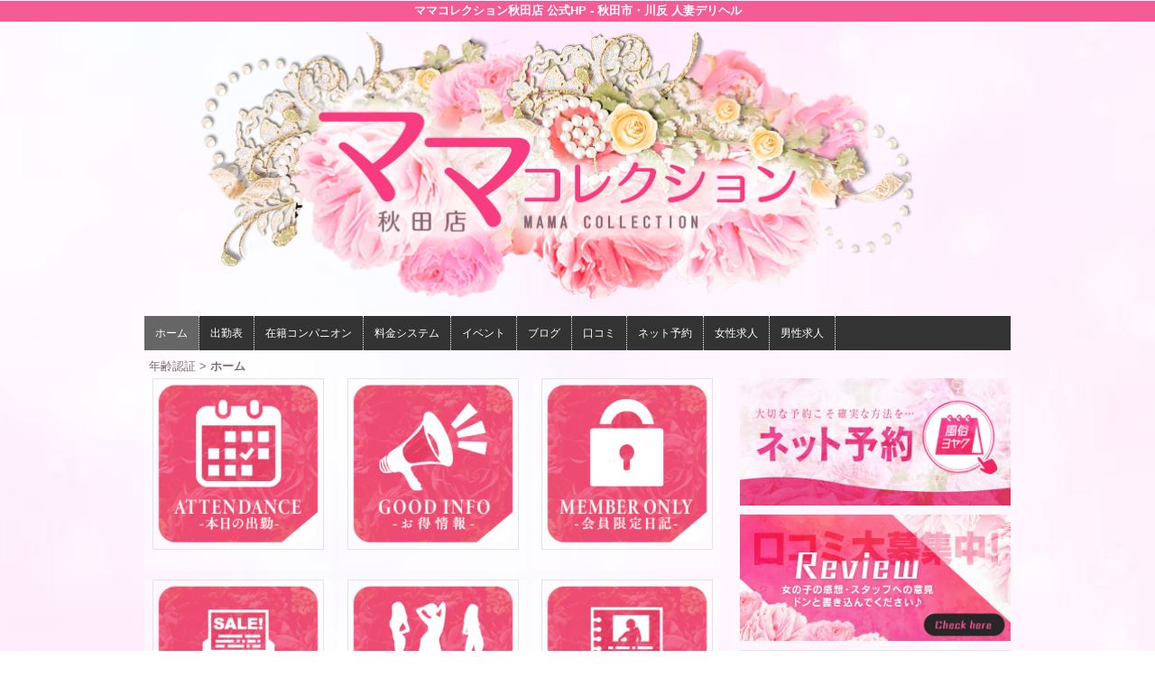

--- FILE ---
content_type: text/html; charset=UTF-8
request_url: https://www.mamacollection-akita.com/top/
body_size: 6154
content:
<!DOCTYPE html>
<html xmlns:og="http://ogp.me/ns#" xmlns:mixi="http://mixi-platform.com/ns#" xmlns:fb="http://www.facebook.com/2008/fbml">
  <head>
    <meta name="viewport" content="width=device-width,initial-scale=1.0;">
    <meta name="referrer" content="unsafe-url">
        <meta charset="UTF-8" />
    <title>ママコレクション秋田店 | ホーム</title>
    <link rel="shortcut icon" href="https://www.mamacollection-akita.com/website/w4205/image/setting_icon_favicon.png" />    <meta name="keywords" content="" />
    <meta name="description" content="" />
    <meta name="generator" content="ImpressPages CMS" />
<!--    <meta name="viewport" content="user-scalable=no" /> -->
    <link href="https://www.mamacollection-akita.com/core/2.6/ip_themes/theme_a_00/ip_content.css" rel="stylesheet" type="text/css" />
    <link href="https://www.cityheaven.net/css/feesmart.css?pcmode=sp" rel="stylesheet" type="text/css" />
    <link href="https://www.mamacollection-akita.com/core/2.6/ip_themes/theme_a_00/css/base.css" rel="stylesheet" type="text/css" />
    <link href="https://www.mamacollection-akita.com/core/2.6/ip_themes/theme_a_00/css/widget.css" rel="stylesheet" type="text/css" />
    <link href="https://www.mamacollection-akita.com/core/2.6/ip_themes/theme_a_00/css/top.css" rel="stylesheet" type="text/css" />
    <link href="https://www.mamacollection-akita.com/website/w4205/file/background_css/theme_a_00_background.css" rel="stylesheet" type="text/css" />
    <link href="https://www.mamacollection-akita.com/core/2.6/ip_plugins/hpbuilder/hpb_gravure/widget/HpbGravure/public/photobox.css" rel="stylesheet" type="text/css" />
    <link href="https://www.mamacollection-akita.com/core/2.6/ip_plugins/hpbuilder/hpb_gravure/widget/HpbGravure/public/photobox.ie.css" rel="stylesheet" type="text/css" />
    <link href="https://www.mamacollection-akita.com/core/2.6/ip_plugins/hpbuilder/hpb_ranking/widget/HpbRanking/public/HpbRanking.css" rel="stylesheet" type="text/css" />
    <link href="https://www.mamacollection-akita.com/core/2.6/ip_plugins/hpbuilder/hpb_slide/widget/HpbSlide/public/HpbSlide.css" rel="stylesheet" type="text/css" />


<style type="text/css">
<!--
.ipPreviewWidget #wc_band_color,
div.image_gallery_preview h3.whatnew,
#recommend h3,
#news h2,
#recruit h4,
#blog h3 {
    color            : #ffffff;
    background-color : #ff8ab6;
}

.ipPreviewWidget,
.ranking,
.flexslider,
.flexsliderIn,
.ipPreviewWidget th,
.section,
div#shukkin_list table tr th.topbox,
#movie .movies td.shop_movie_data,
div.image_gallery_preview,
#recommend,
#news,
#blog {
    background : transparent;
}

section.section,
.pickup,
#gallery,
.ipwTitle,
div.image_gallery_preview,
.ranking,
#recommend,
#news,
#blog,
#recruit,
.ipWidget-IpImage,
.ipWidget-IpTextImage,
.ipWidget-HpbGravure {
    background-color : rgba(255, 255, 255, 0.5);
filter:progid:DXImageTransform.Microsoft.gradient(startcolorstr=#7fFFFFFF,endcolorstr=#7fFFFFFF,gradienttype=0);
-ms-filter:"progid:DXImageTransform.Microsoft.gradient(startColorstr=#7fFFFFFF,endColorstr=#7fFFFFFF)";
zoom:1;
;
}

#recruit table tbody tr th,
#recruit table tbody tr td{
    background-color : transparent;
}
.wc_font_color {
    color : #7e6d6d;
}

.wc_font_color a,
div.shop_movie_caption a,
div#shukkin_list table tr th.topbox a {
    color : #7e6d6d;
}

.wc_font_color a:hover {
    color           : #7e6d6d;
    text-decoration : underline;
}

@media only screen and (max-width:768px) {
    div.system div.ipwForm .wc_font_color{ 
        color :  #7e6d6d;
    }
}
 -->
</style>
<style type="text/css">
<!--
    div.indexheader {
        background-color: #f55c95;
    }

    div.indexheader h1 {
        color: #ffffff;
    }
-->
</style>
        
    <!--[if (lt IE 9) & (!IEMobile)]>
    <script type="text/javascript" src="https://www.mamacollection-akita.com/core/2.6/ip_themes/theme_a_00/js/html5.js"></script>
    <script type="text/javascript" src="https://www.mamacollection-akita.com/core/2.6/ip_themes/theme_a_00/js/respond.src.js"></script>
    <![endif]-->

    <link rel="canonical" href="https://www.mamacollection-akita.com/top/">
    <link rel="apple-touch-icon" href="https://www.mamacollection-akita.com/website/w4205/image/setting_icon_shortcut.png" ><script type="application/ld+json">
{
  "@context": "http://schema.org",
  "@type": "WebSite",
  "name": "ママコレクション秋田店",
  "url": "http://www.mamacollection-akita.com/"
}
</script>
  </head>
  <body>
    <!-- Google Tag Manager (noscript) -->
<noscript><iframe src="https://www.googletagmanager.com/ns.html?id=GTM-N949RFR"
height="0" width="0" style="display:none;visibility:hidden"></iframe></noscript>
<!-- End Google Tag Manager (noscript) -->

<!-- Google tag (gtag.js) -->
<script async src="https://www.googletagmanager.com/gtag/js?id=G-DHQBVK50XL"></script>
<script>
  window.dataLayer = window.dataLayer || [];
  function gtag(){dataLayer.push(arguments);}
  gtag('js', new Date());

  gtag('config', 'G-DHQBVK50XL');
</script>        <div class="indexheader">
    <h1 class="">ママコレクション秋田店 公式HP - 秋田市・川反 人妻デリヘル</h1>    </div>
    <div id="wrapper">
      <div id="container">
<!-- VVV header-->
        <header id="global-header" class="padding-setting">
          <div class="clear">
                            <p id="show-menu"><a href="#"><i></i></a></p>
                        <h1 class="float-left"><div class="logo ">
    <a href="https://www.mamacollection-akita.com/top/" style="color: rgb(0, 0, 0); ">
        <img src="https://www.mamacollection-akita.com/website/w4205/image/01_1.png" alt="Logo" />
    </a>
</div>
</h1>
              <div id="shoptel">
    <a class="shoptel" href="tel:080-7959-0050"><img src="https://www.mamacollection-akita.com/core/2.6/ip_themes/theme_a_00/img/icon_sinri.png" width="18" height="16"><span>お店に電話する</span></a>
    <div class="teltext" style="color:#ff00ff; ">
      <a href="tel:080-7959-0050"><span class="txt-color">TEL.080-7959-0050</span></a>
    </div>
  </div>
            <div id="headerin" class="float-right">
              <div id=pc_shopdata class=""></div>            </div>
                      </div>
        </header>
<!-- AAA header-->
        
    
<!-- VVV global navi-->
<nav id="global-nav">
        
<ul class="global_menu">
<li class="active"><a href="https://www.mamacollection-akita.com/top/">ホーム</a></li>
<li class="nav"><a href="https://www.mamacollection-akita.com/top/schedule/">出勤表</a></li>
<li class="nav"><a href="https://www.mamacollection-akita.com/top/girls/">在籍コンパニオン</a></li>
<li class="nav"><a href="https://www.mamacollection-akita.com/top/system/">料金システム</a></li>
<li class="nav"><a href="https://www.mamacollection-akita.com/top/event/">イベント</a></li>
<li class="nav"><a href="https://www.cityheaven.net/akita/A0503/A050301/mamacolle_a/diarylist/?of=y">ブログ</a></li>
<li class="nav"><a href="https://www.cityheaven.net/akita/A0503/A050301/mamacolle_a/reviews/?of=y">口コミ</a></li>
<li class="nav"><a href="https://www.cityheaven.net/akita/A0503/A050301/mamacolle_a/A6ShopReservation/?of=y">ネット予約</a></li>
<li class="nav"><a href="https://www.girlsheaven-job.net/akita/ma-135/sa-242/mamacolle_a/?of=y">女性求人</a></li>
<li class="nav menuend"><a href="https://mensheaven.jp/2/mamacolle_a/?of=y">男性求人</a></li>
</ul>
    </nav>

<!-- AAA global navi-->


<!-- VVV contents-->
<div id="contents">

<div id="topicpass">

    <ul class="wc_font_color">
        
                <li><a href="https://www.mamacollection-akita.com/">年齢認証</a>&nbsp;&gt;&nbsp;</li>
                
                    <li><strong >ホーム</strong></li>
                        
    </ul>

</div>

<div id="main" class="float-left">

  
  <section id="shopdata" class="section">
    <h2>ショップデータ<span>shopdata</span></h2>
    <div class="clear">
      <article>
        <dl id="sldr_03">
          <dd class="shopdata_02 clear">
            <ul class="list-data">
              <li>
                <div class="box_100 pad_5px clear">
                  <span class="sd_title"><span class="sd_title_inner">店&nbsp;名</span></span>
                  <span class="sd_naiyou"><span class="sd_naiyou_inner">ママコレクション秋田店</span></span>
                </div>
              </li>
              <li>
                <div class="box_100 pad_5px clear">
                  <span class="sd_title"><span class="sd_title_inner">業&nbsp;種</span></span>
                  <span class="sd_naiyou"><span class="sd_naiyou_inner">秋田人妻デリヘル</span></span>
                </div>
              </li>
              <li>
                <div class="box_100 pad_5px clear">
                  <span class="sd_title"><span class="sd_title_inner">TEL</span></span>
                  <span class="sd_naiyou"><span class="sd_naiyou_inner">
                    <a href="tel:080-7959-0050">
                      <input type="button" class="btn" value="080-7959-0050" name="botan3" style="color: #000;">
                    </a>
                  </span>
                  </span>
                </div>
              </li>
              <li>
                <div class="box_100 pad_5px clear">
                  <span class="sd_title"><span class="sd_title_inner">営業時間</span></span>
                  <span class="sd_naiyou"><span class="sd_naiyou_inner">9:00～翌2:00</span></span>
                </div>
              </li>
                          </ul>
          </dd>
        </dl>
      </article>
    </div>
  </section>



<div id="ipBlock-main" class="ipBlock">
<div id="ipWidget-2529" class="ipWidget ipPreviewWidget ipWidget-IpImageGallery ipLayout-default">
<div class="image_gallery_preview_list">

<div class="image_gallery_preview" style="opacity: 1;">
      <a href="https://www.cityheaven.net/akita/A0503/A050301/mamacolle_a/attend/?of=y">
          <div class="image_gallery_img">
        <figure>
            <img class="mt10" src="https://www.mamacollection-akita.com/website/w4205/file/__13.png?1769080337" >
        </figure>
        <p class="addTxt01">
          <span class="wc_font_color">
                      </span>
        </p>
    </div>
      </a>
  </div>


<div class="image_gallery_preview" style="opacity: 1;">
      <a href="https://www.cityheaven.net/akita/A0503/A050301/mamacolle_a/coupon/?of=y">
          <div class="image_gallery_img">
        <figure>
            <img class="mt10" src="https://www.mamacollection-akita.com/website/w4205/file/__1_5.png?1769080337" >
        </figure>
        <p class="addTxt01">
          <span class="wc_font_color">
                      </span>
        </p>
    </div>
      </a>
  </div>


<div class="image_gallery_preview" style="opacity: 1;">
      <a href="https://www.cityheaven.net/akita/A0503/A050301/mamacolle_a/diarylist/?limit=y&of=y">
          <div class="image_gallery_img">
        <figure>
            <img class="mt10" src="https://www.mamacollection-akita.com/website/w4205/file/__2_5.png?1769080337" >
        </figure>
        <p class="addTxt01">
          <span class="wc_font_color">
                      </span>
        </p>
    </div>
      </a>
  </div>


<div class="image_gallery_preview" style="opacity: 1;">
      <a href="https://www.cityheaven.net/akita/A0503/A050301/mamacolle_a/platinummail/?of=y">
          <div class="image_gallery_img">
        <figure>
            <img class="mt10" src="https://www.mamacollection-akita.com/website/w4205/file/__3_4.png?1769080337" >
        </figure>
        <p class="addTxt01">
          <span class="wc_font_color">
                      </span>
        </p>
    </div>
      </a>
  </div>


<div class="image_gallery_preview" style="opacity: 1;">
      <a href="https://www.cityheaven.net/akita/A0503/A050301/mamacolle_a/girllist/?of=y">
          <div class="image_gallery_img">
        <figure>
            <img class="mt10" src="https://www.mamacollection-akita.com/website/w4205/file/__4_4.png?1769080337" >
        </figure>
        <p class="addTxt01">
          <span class="wc_font_color">
                      </span>
        </p>
    </div>
      </a>
  </div>


<div class="image_gallery_preview" style="opacity: 1;">
      <a href="https://www.cityheaven.net/akita/A0503/A050301/mamacolle_a/diarylist/?of=y">
          <div class="image_gallery_img">
        <figure>
            <img class="mt10" src="https://www.mamacollection-akita.com/website/w4205/file/__5_4.png?1769080337" >
        </figure>
        <p class="addTxt01">
          <span class="wc_font_color">
                      </span>
        </p>
    </div>
      </a>
  </div>


<div class="image_gallery_preview" style="opacity: 1;">
      <a href="https://www.cityheaven.net/akita/A0503/A050301/mamacolle_a/shopevent/?of=y">
          <div class="image_gallery_img">
        <figure>
            <img class="mt10" src="https://www.mamacollection-akita.com/website/w4205/file/__6_4.png?1769080337" >
        </figure>
        <p class="addTxt01">
          <span class="wc_font_color">
                      </span>
        </p>
    </div>
      </a>
  </div>


<div class="image_gallery_preview" style="opacity: 1;">
      <a href="https://www.cityheaven.net/akita/A0503/A050301/mamacolle_a/reviews/?of=y">
          <div class="image_gallery_img">
        <figure>
            <img class="mt10" src="https://www.mamacollection-akita.com/website/w4205/file/__8_4.png?1769080337" >
        </figure>
        <p class="addTxt01">
          <span class="wc_font_color">
                      </span>
        </p>
    </div>
      </a>
  </div>


<div class="image_gallery_preview" style="opacity: 1;">
      <a href="https://www.girlsheaven-job.net/akita/ma-135/sa-242/mamacolle_a/?ghlink=shop_info?of=y">
          <div class="image_gallery_img">
        <figure>
            <img class="mt10" src="https://www.mamacollection-akita.com/website/w4205/file/__10_4.png?1769080337" >
        </figure>
        <p class="addTxt01">
          <span class="wc_font_color">
                      </span>
        </p>
    </div>
      </a>
  </div>


<div class="image_gallery_preview" style="opacity: 1;">
      <a href="https://www.cityheaven.net/akita/A0503/A050301/mamacolle_a/shopmovie/?of=y">
          <div class="image_gallery_img">
        <figure>
            <img class="mt10" src="https://www.mamacollection-akita.com/website/w4205/file/__11_4.png?1769080337" >
        </figure>
        <p class="addTxt01">
          <span class="wc_font_color">
                      </span>
        </p>
    </div>
      </a>
  </div>


</div>
</div>
<div id="ipWidget-2533" class="ipWidget ipPreviewWidget ipWidget-IpImage ipLayout-default">
<a href="https://www.cityheaven.net/akita/A0503/A050301/mamacolle_a/diarylist/?of=y" target="_blank">            <img src="https://www.mamacollection-akita.com/website/w4205/file/file__1.jpg" style="margin: 0px auto;"/>
    </a></div>
<div id="ipWidget-2534" class="ipWidget ipPreviewWidget ipWidget-HpbGirls ipLayout-default">
  <section id="recommend" class="section">
    <h2 id="wc_band_color">本日の出勤</h2>
    <div class="shukkin_list">
        
      <div class="text"><span class="wc_font_color">※急遽変更になる事がありますので、最新の情報はお電話にてお問い合わせ下さい。</span></div>
              <div class="recommend-block" >
        
                      <div class="realtime" style="border:1px solid #dcdcdc; background:#ffffff; color:#bab398;">
          
          <p style="display: none;">
            10:00～16:00          </p>&nbsp;
        </div>
        <figure>
          <a href="https://www.mamacollection-akita.com/top/girls/girldetail/?girl_id=42968823">
                        <img src="https://img.cityheaven.net/img/girls/th/mamacolle_a/la_grpb0042968823_0000000000pc.jpg"/>
          </a>
        </figure>
        <ul>
                  <li class="shukkinicon receptionend">
            受付終了          </li>
                            <li class="name">
              <span class="wc_font_color"><a href="https://www.mamacollection-akita.com/top/girls/girldetail/?girl_id=42968823">みずき</a></span>
            </li>
          
          <li class="profile font_size_10">
            <span class="wc_font_color">25歳 T163 89(E)・72・85</span>
          </li>

                      <li class="make_icon">

                              <span class="icon_diary">日記</span>
                              <span class="icon_diary">動画</span>
              
            </li>
          
                    </ul>
        </div>
            <div class="recommend-block" >
        
                      <div class="realtime" style="border:1px solid #dcdcdc; background:#ffffff; color:#bab398;">
          
          <p style="display: none;">
            10:00～18:00          </p>&nbsp;
        </div>
        <figure>
          <a href="https://www.mamacollection-akita.com/top/girls/girldetail/?girl_id=41479531">
                        <img src="https://img.cityheaven.net/img/girls/th/mamacolle_a/la_grpb0041479531_0000000000pc.jpg"/>
          </a>
        </figure>
        <ul>
                  <li class="shukkinicon receptionend">
            受付終了          </li>
                            <li class="name">
              <span class="wc_font_color"><a href="https://www.mamacollection-akita.com/top/girls/girldetail/?girl_id=41479531">もも</a></span>
            </li>
          
          <li class="profile font_size_10">
            <span class="wc_font_color">25歳 T153 105(I)・80・105</span>
          </li>

                      <li class="make_icon">

                              <span class="icon_diary">日記</span>
              
            </li>
          
                    </ul>
        </div>
            <div class="recommend-block" >
        
                      <div class="realtime" style="border:1px solid #dcdcdc; background:#ffffff; color:#bab398;">
          
          <p style="display: none;">
            10:00～18:00          </p>&nbsp;
        </div>
        <figure>
          <a href="https://www.mamacollection-akita.com/top/girls/girldetail/?girl_id=47514208">
                        <img src="https://img.cityheaven.net/img/girls/th/mamacolle_a/la_grpb0047514208_0000000000pc.jpg"/>
          </a>
        </figure>
        <ul>
                  <li class="shukkinicon receptionend">
            受付終了          </li>
                            <li class="name">
              <span class="wc_font_color"><a href="https://www.mamacollection-akita.com/top/girls/girldetail/?girl_id=47514208">ゆな</a></span>
            </li>
          
          <li class="profile font_size_10">
            <span class="wc_font_color">25歳 T156 89(E)・63・88</span>
          </li>

                      <li class="make_icon">

                              <span class="icon_diary">日記</span>
                              <span class="icon_diary">動画</span>
              
            </li>
          
                    </ul>
        </div>
            <div class="recommend-block" >
        
                      <div class="realtime" style="border:1px solid #dcdcdc; background:#ffffff; color:#bab398; font-weight:bold;">
          
          <p style="display: none;">
            10:00～00:00          </p>&nbsp;
        </div>
        <figure>
          <a href="https://www.mamacollection-akita.com/top/girls/girldetail/?girl_id=49702256">
                        <img src="https://img.cityheaven.net/img/girls/th/mamacolle_a/la_grpb0049702256_0000000000pc.jpg"/>
          </a>
        </figure>
        <ul>
                  <li class="shukkinicon ">
            現在待機中          </li>
                            <li class="name">
              <span class="wc_font_color"><a href="https://www.mamacollection-akita.com/top/girls/girldetail/?girl_id=49702256">NH紗緒莉なな【AF無料】</a></span>
            </li>
          
          <li class="profile font_size_10">
            <span class="wc_font_color">24歳 T151 61(B)・52・60</span>
          </li>

                      <li class="make_icon">

                              <span class="icon_diary">日記</span>
                              <span class="icon_diary">動画</span>
              
            </li>
          
                    </ul>
        </div>
            <div class="recommend-block" style="clear:left;">
        
                      <div class="realtime" style="border:1px solid #dcdcdc; background:#ffffff; color:#bab398;">
          
          <p style="display: none;">
            12:00～21:00          </p>&nbsp;
        </div>
        <figure>
          <a href="https://www.mamacollection-akita.com/top/girls/girldetail/?girl_id=62454818">
                        <img src="https://img.cityheaven.net/img/girls/th/mamacolle_a/la_grpb0062454818_0000000000pc.jpg"/>
          </a>
        </figure>
        <ul>
                  <li class="shukkinicon receptionend">
            受付終了          </li>
                            <li class="name">
              <span class="wc_font_color"><a href="https://www.mamacollection-akita.com/top/girls/girldetail/?girl_id=62454818">もか【横手】</a></span>
            </li>
          
          <li class="profile font_size_10">
            <span class="wc_font_color">23歳 T155 110(H)・90・105</span>
          </li>

                      <li class="make_icon">

                              <span class="icon_diary">日記</span>
              
            </li>
          
                    </ul>
        </div>
            <div class="recommend-block" >
        
                      <div class="realtime" style="border:1px solid #dcdcdc; background:#ffffff; color:#bab398;">
          
          <p style="display: none;">
            12:00～00:00          </p>&nbsp;
        </div>
        <figure>
          <a href="https://www.mamacollection-akita.com/top/girls/girldetail/?girl_id=58893594">
                        <img src="https://img.cityheaven.net/img/girls/th/mamacolle_a/la_grpb0058893594_0000000000pc.jpg"/>
          </a>
        </figure>
        <ul>
                  <li class="shukkinicon ">
            次回21:40～          </li>
                            <li class="name">
              <span class="wc_font_color"><a href="https://www.mamacollection-akita.com/top/girls/girldetail/?girl_id=58893594">ひなの</a></span>
            </li>
          
          <li class="profile font_size_10">
            <span class="wc_font_color">35歳 T173 125(M)・80・110</span>
          </li>

                      <li class="make_icon">

                              <span class="icon_diary">日記</span>
              
            </li>
          
                    </ul>
        </div>
            <div class="recommend-block" >
        
                      <div class="realtime" style="border:1px solid #dcdcdc; background:#ffffff; color:#bab398;">
          
          <p style="display: none;">
            15:00～20:00          </p>&nbsp;
        </div>
        <figure>
          <a href="https://www.mamacollection-akita.com/top/girls/girldetail/?girl_id=49930517">
                        <img src="https://img.cityheaven.net/img/girls/th/mamacolle_a/la_grpb0049930517_0000000000pc.jpg"/>
          </a>
        </figure>
        <ul>
                  <li class="shukkinicon receptionend">
            受付終了          </li>
                            <li class="name">
              <span class="wc_font_color"><a href="https://www.mamacollection-akita.com/top/girls/girldetail/?girl_id=49930517">ここ</a></span>
            </li>
          
          <li class="profile font_size_10">
            <span class="wc_font_color">25歳 T160 90(F)・69・86</span>
          </li>

                      <li class="make_icon">

                              <span class="icon_diary">日記</span>
                              <span class="icon_diary">動画</span>
              
            </li>
          
                    </ul>
        </div>
            <div class="recommend-block" >
        
                      <div class="realtime" style="border:1px solid #dcdcdc; background:#ffffff; color:#bab398; font-weight:bold;">
          
          <p style="display: none;">
            17:00～23:00          </p>&nbsp;
        </div>
        <figure>
          <a href="https://www.mamacollection-akita.com/top/girls/girldetail/?girl_id=53665995">
                        <img src="https://img.cityheaven.net/img/girls/th/mamacolle_a/la_grpb0053665995_0000000000pc.jpg"/>
          </a>
        </figure>
        <ul>
                  <li class="shukkinicon ">
            現在待機中          </li>
                            <li class="name">
              <span class="wc_font_color"><a href="https://www.mamacollection-akita.com/top/girls/girldetail/?girl_id=53665995">さな【横手】</a></span>
            </li>
          
          <li class="profile font_size_10">
            <span class="wc_font_color">42歳 T157 89(D)・64・97</span>
          </li>

                      <li class="make_icon">

                              <span class="icon_diary">日記</span>
              
            </li>
          
                    </ul>
        </div>
            <div class="recommend-block" style="clear:left;">
        
                      <div class="realtime" style="border:1px solid #dcdcdc; background:#ffffff; color:#bab398;">
          
          <p style="display: none;">
            20:30～22:00          </p>&nbsp;
        </div>
        <figure>
          <a href="https://www.mamacollection-akita.com/top/girls/girldetail/?girl_id=45006457">
                        <img src="https://img.cityheaven.net/img/girls/th/mamacolle_a/la_grpb0045006457_0000000000pc.jpg"/>
          </a>
        </figure>
        <ul>
                  <li class="shukkinicon ">
            次回20:30～          </li>
                            <li class="name">
              <span class="wc_font_color"><a href="https://www.mamacollection-akita.com/top/girls/girldetail/?girl_id=45006457">あこ</a></span>
            </li>
          
          <li class="profile font_size_10">
            <span class="wc_font_color">36歳 T156 86(D)・62・88</span>
          </li>

                      <li class="make_icon">

                              <span class="icon_diary">動画</span>
              
            </li>
          
                    </ul>
        </div>
            <div class="recommend-block" >
        
                      <div class="realtime" style="border:1px solid #dcdcdc; background:#ffffff; color:#bab398;">
          
          <p style="display: none;">
            お休み          </p>&nbsp;
        </div>
        <figure>
          <a href="https://www.mamacollection-akita.com/top/girls/girldetail/?girl_id=60930059">
                        <img src="https://img.cityheaven.net/img/girls/th/mamacolle_a/la_grpb0060930059_0000000000pc.jpg"/>
          </a>
        </figure>
        <ul>
                            <li class="name">
              <span class="wc_font_color"><a href="https://www.mamacollection-akita.com/top/girls/girldetail/?girl_id=60930059">きな【横手】</a></span>
            </li>
          
          <li class="profile font_size_10">
            <span class="wc_font_color">31歳 T155 95(F)・83・96</span>
          </li>

                      <li class="make_icon">

                              <span class="icon_diary">日記</span>
              
            </li>
          
                    </ul>
        </div>
            <div class="recommend-block" >
        
                      <div class="realtime" style="border:1px solid #dcdcdc; background:#ffffff; color:#bab398;">
          
          <p style="display: none;">
            次回1/23出勤予定          </p>&nbsp;
        </div>
        <figure>
          <a href="https://www.mamacollection-akita.com/top/girls/girldetail/?girl_id=59010110">
                        <img src="https://img.cityheaven.net/img/girls/th/mamacolle_a/la_grpb0059010110_0000000000pc.jpg"/>
          </a>
        </figure>
        <ul>
                            <li class="name">
              <span class="wc_font_color"><a href="https://www.mamacollection-akita.com/top/girls/girldetail/?girl_id=59010110">NHめい【秋田・横手】</a></span>
            </li>
          
          <li class="profile font_size_10">
            <span class="wc_font_color">25歳 T170 78(A)・65・82</span>
          </li>

                      <li class="make_icon">

                              <span class="icon_diary">日記</span>
              
            </li>
          
                    </ul>
        </div>
            <div class="recommend-block" >
        
                      <div class="realtime" style="border:1px solid #dcdcdc; background:#ffffff; color:#bab398;">
          
          <p style="display: none;">
            次回1/23出勤予定          </p>&nbsp;
        </div>
        <figure>
          <a href="https://www.mamacollection-akita.com/top/girls/girldetail/?girl_id=60351213">
                        <img src="https://img.cityheaven.net/img/girls/th/mamacolle_a/la_grpb0060351213_0000000000pc.jpg"/>
          </a>
        </figure>
        <ul>
                            <li class="name">
              <span class="wc_font_color"><a href="https://www.mamacollection-akita.com/top/girls/girldetail/?girl_id=60351213">しずく</a></span>
            </li>
          
          <li class="profile font_size_10">
            <span class="wc_font_color">28歳 T158 86(D)・68・86</span>
          </li>

                      <li class="make_icon">

                              <span class="icon_diary">日記</span>
              
            </li>
          
                    </ul>
        </div>
            <div class="recommend-block" style="clear:left;">
        
                      <div class="realtime" style="border:1px solid #dcdcdc; background:#ffffff; color:#bab398;">
          
          <p style="display: none;">
            お休み          </p>&nbsp;
        </div>
        <figure>
          <a href="https://www.mamacollection-akita.com/top/girls/girldetail/?girl_id=61461051">
                        <img src="https://img.cityheaven.net/img/girls/th/mamacolle_a/la_grpb0061461051_0000000000pc.jpg"/>
          </a>
        </figure>
        <ul>
                            <li class="name">
              <span class="wc_font_color"><a href="https://www.mamacollection-akita.com/top/girls/girldetail/?girl_id=61461051">みれい</a></span>
            </li>
          
          <li class="profile font_size_10">
            <span class="wc_font_color">29歳 T159 76(C)・68・83</span>
          </li>

                      <li class="make_icon">

                              <span class="icon_diary">日記</span>
              
            </li>
          
                    </ul>
        </div>
            <div class="recommend-block" >
        
                      <div class="realtime" style="border:1px solid #dcdcdc; background:#ffffff; color:#bab398;">
          
          <p style="display: none;">
            次回1/23出勤予定          </p>&nbsp;
        </div>
        <figure>
          <a href="https://www.mamacollection-akita.com/top/girls/girldetail/?girl_id=56647324">
                        <img src="https://img.cityheaven.net/img/girls/th/mamacolle_a/la_grpb0056647324_0000000000pc.jpg"/>
          </a>
        </figure>
        <ul>
                            <li class="name">
              <span class="wc_font_color"><a href="https://www.mamacollection-akita.com/top/girls/girldetail/?girl_id=56647324">せん</a></span>
            </li>
          
          <li class="profile font_size_10">
            <span class="wc_font_color">22歳 T150 88(D)・59・86</span>
          </li>

                      <li class="make_icon">

                              <span class="icon_diary">日記</span>
              
            </li>
          
                    </ul>
        </div>
            <div class="recommend-block" >
        
                      <div class="realtime" style="border:1px solid #dcdcdc; background:#ffffff; color:#bab398;">
          
          <p style="display: none;">
            次回1/26出勤予定          </p>&nbsp;
        </div>
        <figure>
          <a href="https://www.mamacollection-akita.com/top/girls/girldetail/?girl_id=53928491">
                        <img src="https://img.cityheaven.net/img/girls/th/mamacolle_a/la_grpb0053928491_0000000000pc.jpg"/>
          </a>
        </figure>
        <ul>
                            <li class="name">
              <span class="wc_font_color"><a href="https://www.mamacollection-akita.com/top/girls/girldetail/?girl_id=53928491">あみ</a></span>
            </li>
          
          <li class="profile font_size_10">
            <span class="wc_font_color">39歳 T162 112(G)・90・105</span>
          </li>

                      <li class="make_icon">

                              <span class="icon_diary">日記</span>
              
            </li>
          
                    </ul>
        </div>
            <div class="recommend-block" >
        
                      <div class="realtime" style="border:1px solid #dcdcdc; background:#ffffff; color:#bab398;">
          
          <p style="display: none;">
            次回1/23出勤予定          </p>&nbsp;
        </div>
        <figure>
          <a href="https://www.mamacollection-akita.com/top/girls/girldetail/?girl_id=53856527">
                        <img src="https://img.cityheaven.net/img/girls/th/mamacolle_a/la_grpb0053856527_0000000000pc.jpg"/>
          </a>
        </figure>
        <ul>
                            <li class="name">
              <span class="wc_font_color"><a href="https://www.mamacollection-akita.com/top/girls/girldetail/?girl_id=53856527">うた【横手】</a></span>
            </li>
          
          <li class="profile font_size_10">
            <span class="wc_font_color">30歳 T154 88(E)・70・90</span>
          </li>

                      <li class="make_icon">

              
            </li>
          
                    </ul>
        </div>
            <div class="recommend-block" style="clear:left;">
        
                      <div class="realtime" style="border:1px solid #dcdcdc; background:#ffffff; color:#bab398;">
          
          <p style="display: none;">
            次回1/23出勤予定          </p>&nbsp;
        </div>
        <figure>
          <a href="https://www.mamacollection-akita.com/top/girls/girldetail/?girl_id=51002258">
                        <img src="https://img.cityheaven.net/img/girls/th/mamacolle_a/la_grpb0051002258_0000000000pc.jpg"/>
          </a>
        </figure>
        <ul>
                            <li class="name">
              <span class="wc_font_color"><a href="https://www.mamacollection-akita.com/top/girls/girldetail/?girl_id=51002258">かなた【横手】</a></span>
            </li>
          
          <li class="profile font_size_10">
            <span class="wc_font_color">30歳 T155 99(G)・73・90</span>
          </li>

                      <li class="make_icon">

              
            </li>
          
                    </ul>
        </div>
        
      <div class="view_more">
        <span class="wc_font_color">
          <a href="https://www.mamacollection-akita.com/top/schedule/">&raquo; 今週の出勤予定はコチラで確認できます</a>
        </span>
      </div>
      
        
    </div>
  </section>

<script language="javascript">
  if (typeof printMarqueeText == "function") {
    printMarqueeText();
  }
</script>
</div>
</div>
</div><!-- AAA main-->

<!-- VVV sidenav-->
<nav id="sidenav" class="float-right padding-setting">

  <div id="ipBlock-side" class="ipBlock">
<div id="ipWidget-2527" class="ipWidget ipPreviewWidget ipWidget-IpImage ipLayout-default">
<a href="https://www.cityheaven.net/akita/A0503/A050301/mamacolle_a/A6ShopReservation/?of=y" target="_blank">            <img src="https://www.mamacollection-akita.com/website/w4205/file/__1.jpg" style="margin: 0px auto;"/>
    </a></div>
<div id="ipWidget-2528" class="ipWidget ipPreviewWidget ipWidget-IpImage ipLayout-default">
<a href="https://www.cityheaven.net/akita/A0503/A050301/mamacolle_a/reviews/?of=y" target="_blank">            <img src="https://www.mamacollection-akita.com/website/w4205/file/__1_2.jpg" style="margin: 0px auto;"/>
    </a></div>
<div id="ipWidget-2530" class="ipWidget ipPreviewWidget ipWidget-HpbBlog ipLayout-default">

<section id="pickup-item" class="section section-sidenav">
    <h2 id="wc_band_color">写メ日記</h2>
          <article class="pickup-block">
        <figure>

                      <a href="https://www.cityheaven.net/th/mamacolle_a/A6GirlKeitaiDiaryList/?girlId=59009985&amp;of=y" target="_blank">
                      <img src="https://img.cityheaven.net/img/girls/th/mamacolle_a/grdr0059009985_0773496954pc.jpg" />
                      </a>
          
        </figure>
      </article>
          <article class="pickup-block">
        <figure>

                      <a href="https://www.cityheaven.net/th/mamacolle_a/A6GirlKeitaiDiaryList/?girlId=53665995&amp;of=y" target="_blank">
                      <img src="https://img.cityheaven.net/img/girls/th/mamacolle_a/grdr0053665995_0773489715pc.jpg" />
                      </a>
          
        </figure>
      </article>
          <article class="pickup-block">
        <figure>

                      <a href="https://www.cityheaven.net/th/mamacolle_a/A6GirlKeitaiDiaryList/?girlId=49930517&amp;of=y" target="_blank">
                      <img src="https://img.cityheaven.net/img/girls/th/mamacolle_a/grdr0049930517_0773477976pc.jpg" />
                      </a>
          
        </figure>
      </article>
          <article class="pickup-block">
        <figure>

                      <a href="https://www.cityheaven.net/th/mamacolle_a/A6GirlKeitaiDiaryList/?girlId=62454818&amp;of=y" target="_blank">
                      <img src="https://img.cityheaven.net/img/girls/th/mamacolle_a/grdr0062454818_0773468946pc.jpg" />
                      </a>
          
        </figure>
      </article>
          <article class="pickup-block">
        <figure>

                      <a href="https://www.cityheaven.net/th/mamacolle_a/A6GirlKeitaiDiaryList/?girlId=49930517&amp;of=y" target="_blank">
                      <img src="https://img.cityheaven.net/img/girls/th/mamacolle_a/grdr0049930517_0773456306pc.jpg" />
                      </a>
          
        </figure>
      </article>
          <article class="pickup-block">
        <figure>

                      <a href="https://www.cityheaven.net/th/mamacolle_a/A6GirlKeitaiDiaryList/?girlId=49930517&amp;of=y" target="_blank">
                      <img src="https://img.cityheaven.net/img/girls/th/mamacolle_a/grdr0049930517_0773446655pc.jpg" />
                      </a>
          
        </figure>
      </article>
          <article class="pickup-block">
        <figure>

                      <a href="https://www.cityheaven.net/th/mamacolle_a/A6GirlKeitaiDiaryList/?girlId=62454818&amp;of=y" target="_blank">
                      <img src="https://img.cityheaven.net/img/girls/th/mamacolle_a/grdr0062454818_0773441949pc.jpg" />
                      </a>
          
        </figure>
      </article>
          <article class="pickup-block">
        <figure>

                      <a href="https://www.cityheaven.net/th/mamacolle_a/A6GirlKeitaiDiaryList/?girlId=58893594&amp;of=y" target="_blank">
                      <img src="https://img.cityheaven.net/img/girls/th/mamacolle_a/grdr0058893594_0773442858pc.jpg" />
                      </a>
          
        </figure>
      </article>
          <article class="pickup-block">
        <figure>

                      <a href="https://www.cityheaven.net/th/mamacolle_a/A6GirlKeitaiDiaryList/?girlId=49702256&amp;of=y" target="_blank">
                      <img src="https://img.cityheaven.net/img/girls/th/mamacolle_a/grdr0049702256_0773440608pc.jpg" />
                      </a>
          
        </figure>
      </article>
    
    <p class="right clear">
        <span class="wc_font_color"><a href="https://www.mamacollection-akita.com/top/blog/">&raquo; ブログ一覧</a></span>
    </p>
</section>
</div>
<div id="ipWidget-2531" class="ipWidget ipPreviewWidget ipWidget-HpbMovie ipLayout-default">
<section id="movie-item" class="section section-sidenav">
    <h2 id="wc_band_color">動画</h2>
          <div class="movie">
        <figure>
          <a href="https://www.cityheaven.net/th/mamacolle_a/A6ShopGirlDogaDetail/?girlId=49930517&amp;of=y" target="_blank"><img src="https://img.cityheaven.net/img/girls/th/mamacolle_a/highlight/grhi0049930517pc.jpg"></a>
        </figure>
        <div class="profile">
          <div class="name">
            <span class="wc_font_color">
              <a href="https://www.cityheaven.net/th/mamacolle_a/A6ShopGirlDogaDetail/?girlId=49930517&amp;of=y" target="_blank">ここ</a>
            </span>
          </div>
                            </div>
      </div>
          <div class="movie">
        <figure>
          <a href="https://www.cityheaven.net/th/mamacolle_a/A6ShopGirlDogaDetail/?girlId=30678206&amp;of=y" target="_blank"><img src="https://img.cityheaven.net/img/girls/th/mamacolle_a/highlight/grhi0030678206pc.jpg"></a>
        </figure>
        <div class="profile">
          <div class="name">
            <span class="wc_font_color">
              <a href="https://www.cityheaven.net/th/mamacolle_a/A6ShopGirlDogaDetail/?girlId=30678206&amp;of=y" target="_blank">せいか</a>
            </span>
          </div>
                            </div>
      </div>
          <div class="movie">
        <figure>
          <a href="https://www.cityheaven.net/th/mamacolle_a/A6ShopGirlDogaDetail/?girlId=50504777&amp;of=y" target="_blank"><img src="https://img.cityheaven.net/img/girls/th/mamacolle_a/highlight/grhi0050504777pc.jpg"></a>
        </figure>
        <div class="profile">
          <div class="name">
            <span class="wc_font_color">
              <a href="https://www.cityheaven.net/th/mamacolle_a/A6ShopGirlDogaDetail/?girlId=50504777&amp;of=y" target="_blank">まな</a>
            </span>
          </div>
                            </div>
      </div>
          <div class="movie">
        <figure>
          <a href="https://www.cityheaven.net/th/mamacolle_a/A6ShopGirlDogaDetail/?girlId=60837331&amp;of=y" target="_blank"><img src="https://img.cityheaven.net/img/girls/th/mamacolle_a/highlight/grhi0060837331movpc.jpg"></a>
        </figure>
        <div class="profile">
          <div class="name">
            <span class="wc_font_color">
              <a href="https://www.cityheaven.net/th/mamacolle_a/A6ShopGirlDogaDetail/?girlId=60837331&amp;of=y" target="_blank">蘭　香織女王様</a>
            </span>
          </div>
                            </div>
      </div>
          <div class="movie">
        <figure>
          <a href="https://www.cityheaven.net/th/mamacolle_a/A6ShopGirlDogaDetail/?girlId=49702256&amp;of=y" target="_blank"><img src="https://img.cityheaven.net/img/girls/th/mamacolle_a/highlight/grhi0049702256pc.jpg"></a>
        </figure>
        <div class="profile">
          <div class="name">
            <span class="wc_font_color">
              <a href="https://www.cityheaven.net/th/mamacolle_a/A6ShopGirlDogaDetail/?girlId=49702256&amp;of=y" target="_blank">NH紗緒莉なな【AF無料】</a>
            </span>
          </div>
                            </div>
      </div>
          <div class="movie">
        <figure>
          <a href="https://www.cityheaven.net/th/mamacolle_a/A6ShopGirlDogaDetail/?girlId=47514208&amp;of=y" target="_blank"><img src="https://img.cityheaven.net/img/girls/th/mamacolle_a/highlight/grhi0047514208pc.jpg"></a>
        </figure>
        <div class="profile">
          <div class="name">
            <span class="wc_font_color">
              <a href="https://www.cityheaven.net/th/mamacolle_a/A6ShopGirlDogaDetail/?girlId=47514208&amp;of=y" target="_blank">ゆな</a>
            </span>
          </div>
                            </div>
      </div>
          <div class="movie">
        <figure>
          <a href="https://www.cityheaven.net/th/mamacolle_a/A6ShopGirlDogaDetail/?girlId=56377799&amp;of=y" target="_blank"><img src="https://img.cityheaven.net/img/girls/th/mamacolle_a/highlight/grhi0056377799pc.jpg"></a>
        </figure>
        <div class="profile">
          <div class="name">
            <span class="wc_font_color">
              <a href="https://www.cityheaven.net/th/mamacolle_a/A6ShopGirlDogaDetail/?girlId=56377799&amp;of=y" target="_blank">りん</a>
            </span>
          </div>
                            </div>
      </div>
          <div class="movie">
        <figure>
          <a href="https://www.cityheaven.net/th/mamacolle_a/A6ShopGirlDogaDetail/?girlId=45006457&amp;of=y" target="_blank"><img src="https://img.cityheaven.net/img/girls/th/mamacolle_a/highlight/grhi0045006457pc.jpg"></a>
        </figure>
        <div class="profile">
          <div class="name">
            <span class="wc_font_color">
              <a href="https://www.cityheaven.net/th/mamacolle_a/A6ShopGirlDogaDetail/?girlId=45006457&amp;of=y" target="_blank">あこ</a>
            </span>
          </div>
                            </div>
      </div>
    
    <p class="right clear">
      <span class="wc_font_color">
        <a href="https://www.mamacollection-akita.com/top/girls/">>>女の子一覧</a>
      </span>
    </p>
</section>
</div>
<div id="ipWidget-2532" class="ipWidget ipPreviewWidget ipWidget-HpbNewface ipLayout-default">
</div>
</div>

</nav>
<!-- AAA sidenav-->

</div><!-- AAA contents-->

<p id="pagetop-navi"><a href="#">▲ページの先頭へ戻る</a></p>
<footer id="global-footer">
<a href="https://www.mamacollection-akita.com/">
<p class="copyright">Copyright © XXXX All Rights Reserved.</p></a>
</footer><!-- AAA footer-->

</div><!-- AAA container-->
</div><!-- AAA wrapper-->

<script>
var ip = {
    baseUrl : "https:\/\/www.mamacollection-akita.com\/",
    libraryDir : "core\/2.6\/ip_libs\/",
    themeDir : "core\/2.6\/ip_themes\/",
    moduleDir : "core\/2.6\/ip_cms\/modules\/",
    theme : "theme_a_00",
    zoneName : "top",
    pageId : "78",
    revisionId : "266"};
</script>
                        <script type="text/javascript" src="https://www.mamacollection-akita.com/core/2.6/ip_libs/js/jquery/jquery.js"></script>
                                            <script type="text/javascript" src="https://www.mamacollection-akita.com/core/2.6/ip_themes/theme_a_00/js/jquery.flexslider-min.js"></script>
                                            <script type="text/javascript" src="https://www.mamacollection-akita.com/core/2.6/ip_libs/js/jquery-tools/jquery.tools.form.js"></script>
                                        <script type="text/javascript" src="https://www.mamacollection-akita.com/core/2.6/ip_cms/modules/standard/content_management/public/widgets.js"></script>
                                        <script type="text/javascript" src="https://www.mamacollection-akita.com/tinymceConfig.js"></script>
                                        <script type="text/javascript" src="https://www.mamacollection-akita.com/validatorConfig.js"></script>
                                        <script type="text/javascript" src="https://www.mamacollection-akita.com/core/2.6/ip_themes/theme_a_00/js/common.js"></script>
                                            <script type="text/javascript" src="https://www.mamacollection-akita.com/core/2.6/ip_libs/js/jquery-tools/jquery.tools.form.js"></script>
                                        <script type="text/javascript" src="https://www.mamacollection-akita.com/core/2.6/ip_libs/js/hpb/responsive.js"></script>
                                            <script type="text/javascript" src="https://www.mamacollection-akita.com/core/2.6/ip_cms/modules/community/user/public/ipUser.js"></script>
                                            <script type="text/javascript" src="https://www.mamacollection-akita.com/core/2.6/ip_plugins/hpbuilder/hpb_gravure/widget/HpbGravure/public/gravurePreview.js"></script>
                                        <script type="text/javascript" src="https://www.mamacollection-akita.com/core/2.6/ip_plugins/hpbuilder/hpb_gravure/widget/HpbGravure/public/photobox.js"></script>
                                        <script type="text/javascript" src="https://www.mamacollection-akita.com/core/2.6/ip_plugins/hpbuilder/hpb_slide/widget/HpbSlide/public/HpbSlide.js"></script>
                    
</body>
</html>


--- FILE ---
content_type: text/css
request_url: https://www.mamacollection-akita.com/core/2.6/ip_themes/theme_a_00/css/top.css
body_size: 2630
content:
/*====================
gallery setting
====================
.flex-container a:active,
.flexslider a:active {outline: none;}
.slides,
.flex-control-nav,
.flex-direction-nav {margin: 0; padding: 0; list-style: none;} 

.flexslider{width: 100%; margin: 0; padding: 0;}
.flexslider .slides > li {display: none;}
.flexslider .slides img {display: block;margin-left:auto; margin-right:auto;}
.flex-pauseplay span {text-transform: capitalize;}

.slides:after {content: "."; display: block; clear: both; visibility: hidden; line-height: 0; height: 0;} 
html[xmlns] .slides {display: block;} 
* html .slides {height: 1%;}

.no-js .slides > li:first-child {display: block;}

.flexslider {background-color:#f1f1f1; border:1px solid #e4e4e4; position: relative; zoom: 1;}
.flexsliderIn{padding:0 0 20px; background-color:#fff;}
.flexslider .slides {zoom: 1;}
.flexslider .slides > li {position: relative;}
.flex-container {zoom: 1; position: relative;}

.flex-direction-nav{display:none;}

.flex-control-nav {width: 100%; position: absolute; bottom:0; text-align: center;}
.flex-control-nav li {margin: 0 0 0 5px; display: inline-block; zoom: 1; *display: inline;}
.flex-control-nav li:first-child {margin: 0;}
.flex-control-nav li a{width:10px; height:10px; display: block; background-color:#fff; border:1px solid #c4c4c4; cursor: pointer; text-indent: -9999px;}
.flex-control-nav li a:hover,
.flex-control-nav li a.active{background-color:#000; cursor: default;}
*/
/*====================
編集部のつぶやき
====================*/
#main{position:relative; padding-bottom:0px; margin-bottom:0px;}
#editors-twitter{
    width:90%;
    position:absolute; bottom:0;
    margin:10px 10px 0; background:url(../images/bg-title-twitter2.png) no-repeat 0 center;
    overflow:hidden;
}
#editors-twitterin{
    padding:10px 10px 8px; margin-left:49px; background-color:#E0EEF5;
    -webkit-border-radius:3px; -moz-border-radius:3px;
    line-height:1.1em;
    overflow:hidden; position:relative;
}
#editors-twitterin ul{width:999999px;}
#editors-twitterin li{position:relative; margin:0 10px; overflow:hidden;}
#editors-twitterin li span{display:block; float:left; margin-right:30px; white-space:nowrap;}

/*====================
contents layout setting
====================*/
/*Shopdata*/
section#shopdata .clear{ visibility: visible; height: auto; width: auto; }
#shopdata {
    display: block;
}
#shopdata h2{background-color:#333; margin-bottom: 0;/*background-image:url(../images/bg-title-news.png);*/}
#sldr_03 {
    border: 1px solid #CCCCCC;
    box-shadow: 0 2px 4px #999999;
    margin: 10px auto;
    width: 92%;
}
#sldr_03 dd.shopdata_02 {
    background: none repeat scroll 0 0 #FFFFFF;
    display: block;
    font-size: 14px;
    height: auto;
    width: 100%;
}
ul.list-data li {
    border-bottom: 1px solid #CCCCCC;
}
.pad_5px {
    padding: 5px 0;
}
.box_100 {
    display: block;
    height: auto;
    width: 100%;
}
#sldr_03 dd.shopdata_02 .sd_title {
    color: #000000;
    display: block;
    float: left;
    height: auto;
    margin-bottom: 8px;
    width: 25%;
}
#sldr_03 dd.shopdata_02 .sd_title .sd_title_inner {
    background-color: #333;
    color: #FFFFFF;
    display: block;
    height: auto;
    margin: 0 5px;
    padding: 2px 0;
    text-align: center;
    width: 60px;
}
#sldr_03 dd.shopdata_02 .sd_naiyou {
    color: #000000;
    display: block;
    float: left;
    height: auto;
    width: 73%;
}
#sldr_03 dd.shopdata_02 .sd_naiyou .sd_naiyou_inner {
    display: block;
    height: auto;
    margin: 0 5px;
    width: 100%;
}
/*Tips*/
#tips h2{background-color:#4797d2;/*background-image:url(../images/bg-title-tips.png);*/}
#tips figure{float:left; margin-right:10px;}

/*News*/

/*#news h2{background-color:#333;*/ /*background-image:url(../images/bg-title-news.png);*/}
/*
#pickup-news{padding:0 10px 15px; margin-bottom:15px; border-bottom:1px solid #e4e4e4;}
#pickup-news figure{width:200px; margin:0 auto 10px;}
#archive-news{height:280px;overflow:hidden;}
*/

/*blog*/
#blog h2{background-color:#bb5ba2;/*background-image:url(../images/bg-title-blog.png);*/}
/*#blog h3{font-weight:normal; padding:10px 10px 8px 10px; margin-bottom:10px; background-color:#fff; border:1px solid #e4e4e4;}*/
#blog figure{float:left; margin-right:10px;}
/*#blog time{background:url(../images/icn-arrow.png) no-repeat 0 0; padding-left:25px; padding-bottom:2px; vertical-align:middle;}*/

/*スーパー読者ブログ*/
#sudoku h2{background-color:#fd6a6a;/*background-image:url(../images/bg-title-blog.png);*/}
#sudoku h3{font-weight:normal; padding:10px 10px 8px 10px; margin-bottom:10px; background-color:#fff; border:1px solid #e4e4e4;}
#sudoku figure{float:left; margin-right:10px;}
#sudoku time{background:url(../images/icn-arrow.png) no-repeat 0 0; padding-left:25px; padding-bottom:2px; vertical-align:middle;}

/*present*/
#present h2{background-color:#8e8e8e;/*background-image:url(../images/bg-title-info.png);*/}
#present .entry-block{width:100%; padding:0 0 15px;}
#present .entry-block a{padding:0 10px;}
#present .entry-block time{
    display:inline-block; /display: inline; /zoom: 1; vertical-align:middle;
    background:url(../images/icn-arrow.png) no-repeat 0 0;
    margin-right:10px; padding-left:25px; padding-top:2px; padding-bottom:1px;
}
#present .entry-block p{display:inline-block; /display: inline; /zoom: 1; vertical-align:middle;}

/*information*/
#information h2{background-color:#464646;/*background-image:url(../images/bg-title-info.png);*/}
#information .entry-block{width:100%; padding:0 0 15px;}
#information .entry-block a{padding:0 10px;}
#information .entry-block time{
    display:inline-block; /display: inline; /zoom: 1; vertical-align:middle;
    background:url(../images/icn-arrow.png) no-repeat 0 0;
    margin-right:10px; padding-left:25px; padding-top:2px; padding-bottom:1px;
}
#information .entry-block p{display:inline-block; /display: inline; /zoom: 1; vertical-align:middle;}

/*recommend
#recommend h2{background:#333; color:#FFF;}
#recommend h3{background:#333; color:#FFF;}
#recommend .clear{margin-left:10px;}
#recommend .recommend-block{width:23%; min-height:120px; float:left; margin:0 1% 5px 1%; font-size:12px;}
#recommend figure{text-align:center; margin-bottom:5px; margin-top:5px;}
#recommend figcaption{margin-top:10px; text-align:left; color:#666;}
#recommend .shukkin_list .text {padding:0 5px 10px 5px;}
#recommend .recommend-block ul{display: block; overflow: hidden; height: 36px;}
*/

/*newface*/
/*.pickup-block{padding:0; margin: 0 1% 5px 1%; overflow:hidden; float: left; width: 31%;}*/
.pickup{
  padding:0; margin-bottom:0px;
  border:none;
  text-align:center;
  position:relative;
}
.pickup h3{background:#333; color:#FFF; font-weight: normal;margin-bottom: 0px;margin-top: 15px;padding: 13px 0 13px 20px;}
.pickup-recipe { background:none; }
/*.pickup h3{text-align:left;background: #333333;color: #FFFFFF;font-weight: normal;margin-bottom: 0px;margin-top: 15px;padding: 13px 0 13px 20px;}*/
div.newface{
    clear:both;
    display:block;
    overflow:hidden;
    border-bottom: 1px dotted #666;
    padding: 0;
}
div.newface div.profile{
    text-align:left;
}
div.newface div.profile div.comment{
    padding: 3px 8px 0 8px;
}
div.newface figure{
        float:left;
        width:30%;
        display:block;
        overflow:hidden;
        height: auto;
}
li.shukkinicon {
    color: #FFF;
    text-align: center;
    background: #F39;
    padding: 2px 0;
    margin-bottom: 3px;
}
li.make_icon {
    margin-top: 8px;
}
li.make_icon span {
    background: #333;
    color: #FFF;
    padding: 0px 2px 0px 2px;
}
li.profile {
    display: none;
    font-size: 11px;
}
li.make_icon {
        display: none;
}
/*PC用*/
@media only screen and (min-width:768px){
    /*gallery slider
    .flex-control-nav li a {width:18px; height:18px;}
    .flexsliderIn{padding:0 0 30px;}
    .flex-control-nav{bottom:5px;}
    */
        
    /*entry layout*/
    .entry-block{width:98%;}
    
    /*編集部のつぶやき*/
    #main{padding-bottom:0; margin-bottom:0;}
    #editors-twitter{width:98%;position:static;padding:10px 0;margin-top:15px; background:url(../images/bg-title-twitter.png) no-repeat 0 center;}
    #editors-twitterin{margin-left:134px; padding:16px 0;}
    
    /*news layout*/
    /*
    #pickup-news{width:31.25%; border-bottom:0; padding:0 10px 0px 0;}
    #pickup-news figure{width:100%; margin:0 auto 10px;}
    #archive-news{width:66.5%;}
    #archive-news .entry-block{width:100%;}
    */
    
    /*recommend
    #recommend .recommend-block{width:20%; float:left; margin:0 10px; display: block; overflow: hidden;}
    #recommend .recommend-block.last-child{margin-right:0; padding-right:0; border-right:0;}
    #recommend .clear{margin-left:0;}
    #recommend .recommend-block ul{display: block; overflow: hidden; height: 77px;}
    */
    
    /*newface*/
    /*.pickup-block{padding:0; margin: 0 1% 5px 1%; overflow:hidden; width: 31%; display: block;}*/
    .pickup{
     margin-bottom:10px;
    border:1px solid #e3e3e3; background-color:#fff;
     text-align:left;
     position:relative;
    }
    .pickup h3{background:#333; color:#FFF;font-weight:normal;margin-bottom: 10px;margin-top: 0px;}
    .pickup-recipe { background:none; }
/*    .pickup-recipe{background:url(../img/header-pickup-recipe.png) no-repeat 0 0;}
    .pickup h3{text-align:center; padding-top:25px; padding-bottom:8px; font-weight:normal;background: none;color: #000000;margin-bottom: 0px;margin-top: 0px;padding: 25px 0 8px 8px;}
*/
    div.newface div.profile{
    text-align:center;
    }
    div.newface figure{
        text-align:center;
        float:none;
        width:100%;
        overflow: hidden;
    }
    div.newface{
    clear:both;
    display:block;
    overflow:hidden;
    border-bottom: 1px dotted #666;
    padding: 10px 0;
    }
    #shopdata {
    display: none;
    }
    li.profile {
    display: block;
    }
    li.make_icon {
        display: block;
    }
    
    /*side navi*/
    #sidenav{}
}

/* -----↓sugunaviBox----- */

/* PC表示 */
@media only screen and (min-width:768px){
    .sugunaviSP {
        display: none;
    }
}
/* スマートフォーン表示 */
@media only screen and (max-width:767px){
    .sugunaviSP {
        display: block;
    }
    .ipWidget-HpbSugunavi {
        display: none;
    }
}
/* -----↑sugunaviBox----- */



--- FILE ---
content_type: text/css
request_url: https://www.mamacollection-akita.com/website/w4205/file/background_css/theme_a_00_background.css
body_size: 223
content:
@charset "utf-8";
@media only screen and (max-width:767px){
  body {
background-color:#ffffff;
background-image:url(https://www.mamacollection-akita.com/website/w4205/image/bg_sp_image_name.jpg);
background-position: 50% 0%;
background-repeat: repeat;
  }
}
@media only screen and (min-width:768px){
  body {
background-color:#ffffff;
background-image:url(https://www.mamacollection-akita.com/website/w4205/image/bg_pc_image_name.jpg);
background-position: 50% 0%;
background-repeat: repeat;
  }
}
